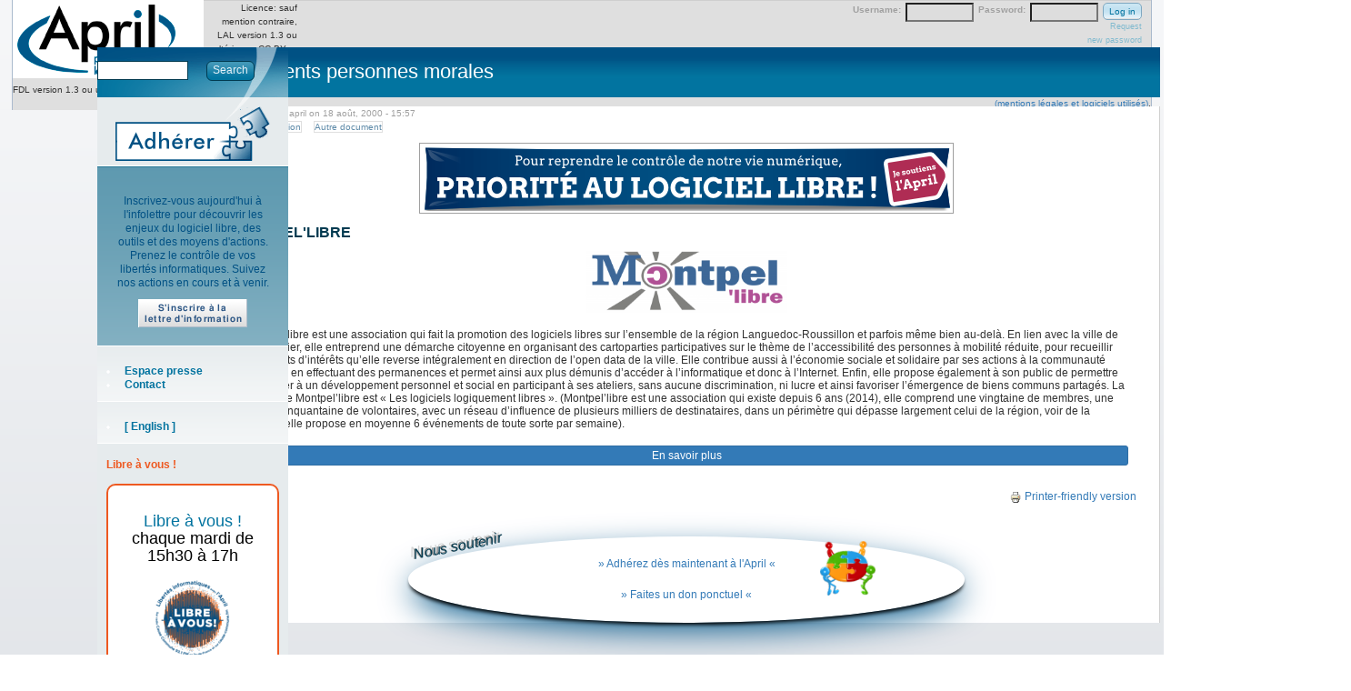

--- FILE ---
content_type: text/html; charset=utf-8
request_url: https://april.org/adherents-personnes-morales?membre=montpellibre
body_size: 7532
content:
<!DOCTYPE html>
<!--[if IEMobile 7]><html class="iem7" ><![endif]-->
<!--[if lte IE 6]><html class="lt-ie9 lt-ie8 lt-ie7" ><![endif]-->
<!--[if (IE 7)&(!IEMobile)]><html class="lt-ie9 lt-ie8" ><![endif]-->
<!--[if IE 8]><html class="lt-ie9" ><![endif]-->
<!--[if (gte IE 9)|(gt IEMobile 7)]><!--><html  lang="fr"><!--<![endif]-->

<head>
<meta http-equiv="Content-Type" content="text/html; charset=utf-8" />
  <title>Adhérents personnes morales | April</title>
  <!-- Pour la version mobile du site - Fred Couchet 31/07/2011 -->
  <meta name="viewport" content="width=device-width" />  
<script type="text/javascript" src="//adherents.april.org/javascript/utils.js?sensor=false"></script>
<link rel="shortcut icon" href="/sites/default/themes/zen_april/favicon.ico" type="image/x-icon" />
<link rel="alternate" type="application/rss+xml" title="Actualités April" href="https://www.april.org/rss.xml" />
<link rel="alternate" type="application/rss+xml" title="Communiqués April" href="https://www.april.org/communiques/feed" />
<link rel="alternate" type="application/rss+xml" title="Revue de presse April" href="https://www.april.org/revue-de-presse/feed" />
<link rel="alternate" type="application/rss+xml" title="Citations April" href="https://www.april.org/citations/feed" />
<link rel="alternate" type="application/rss+xml" title="Événements April" href="https://www.april.org/event/feed" />
<link rel="alternate" type="application/rss+xml" title="Transcriptions" href="https://www.librealire.org/?page=backend" />
<link rel="alternate" type="application/rss+xml" title="Libre à vous !" href="https://www.libreavous.org/rss" />
  <link type="text/css" rel="stylesheet" media="all" href="/modules/aggregator/aggregator.css?0" />
<link type="text/css" rel="stylesheet" media="all" href="/modules/node/node.css?0" />
<link type="text/css" rel="stylesheet" media="all" href="/modules/poll/poll.css?0" />
<link type="text/css" rel="stylesheet" media="all" href="/modules/system/defaults.css?0" />
<link type="text/css" rel="stylesheet" media="all" href="/modules/system/system.css?0" />
<link type="text/css" rel="stylesheet" media="all" href="/modules/system/system-menus.css?0" />
<link type="text/css" rel="stylesheet" media="all" href="/modules/user/user.css?0" />
<link type="text/css" rel="stylesheet" media="all" href="/sites/default/modules/cck/theme/content-module.css?0" />
<link type="text/css" rel="stylesheet" media="all" href="/sites/default/modules/ctools/css/ctools.css?0" />
<link type="text/css" rel="stylesheet" media="all" href="/sites/default/modules/date/date.css?0" />
<link type="text/css" rel="stylesheet" media="all" href="/sites/default/modules/footnotes/footnotes.css?0" />
<link type="text/css" rel="stylesheet" media="all" href="/sites/default/modules/quotes/quotes.css?0" />
<link type="text/css" rel="stylesheet" media="all" href="/sites/default/modules/tableofcontents/tableofcontents.css?0" />
<link type="text/css" rel="stylesheet" media="all" href="/sites/default/modules/tagadelic/tagadelic.css?0" />
<link type="text/css" rel="stylesheet" media="all" href="/misc/farbtastic/farbtastic.css?0" />
<link type="text/css" rel="stylesheet" media="all" href="/sites/default/modules/calendar/calendar.css?0" />
<link type="text/css" rel="stylesheet" media="all" href="/sites/default/modules/panels/css/panels.css?0" />
<link type="text/css" rel="stylesheet" media="all" href="/sites/default/modules/views/css/views.css?0" />
<link type="text/css" rel="stylesheet" media="all" href="/sites/default/modules/print/css/printlinks.css?0" />
<link type="text/css" rel="stylesheet" media="all" href="/sites/default/themes/zen/zen/html-elements.css?0" />
<link type="text/css" rel="stylesheet" media="all" href="/sites/default/themes/zen/zen/tabs.css?0" />
<link type="text/css" rel="stylesheet" media="all" href="/sites/default/themes/zen_april/messages.css?0" />
<link type="text/css" rel="stylesheet" media="all" href="/sites/default/themes/zen/zen/block-editing.css?0" />
<link type="text/css" rel="stylesheet" media="all" href="/sites/default/themes/zen/zen/wireframes.css?0" />
<link type="text/css" rel="stylesheet" media="all" href="/sites/default/themes/zen_april/layout.css?0" />
<link type="text/css" rel="stylesheet" media="all" href="/sites/default/themes/zen_april/zen_april.css?0" />
<link type="text/css" rel="stylesheet" media="all" href="/sites/default/themes/zen_april/gdtc.css?0" />
<link type="text/css" rel="stylesheet" media="all" href="/sites/default/themes/zen_april/elements.css?0" />
<link type="text/css" rel="stylesheet" media="all" href="/sites/default/themes/zen_april/mobile.css?0" />
<link type="text/css" rel="stylesheet" media="print" href="/sites/default/themes/zen_april/print.css?0" />
<!--[if IE]>
<link type="text/css" rel="stylesheet" media="all" href="/sites/default/themes/zen/zen/ie.css?0" />
<![endif]-->
  <!--[if IE]>
<link type="text/css" rel="stylesheet" media="all" href="/sites/default/themes/zen/zen/ie.css?0" />
<![endif]-->
  <script type="text/javascript" src="/misc/jquery.js?0"></script>
<script type="text/javascript" src="/misc/drupal.js?0"></script>
<script type="text/javascript" src="/sites/default/files/languages/fr_498ae0c373324e7278af77f4d264c2a3.js?0"></script>
<script type="text/javascript" src="/sites/default/modules/tableofcontents/jquery.scrollTo-min.js?0"></script>
<script type="text/javascript" src="/sites/default/modules/tableofcontents/jquery.localscroll-min.js?0"></script>
<script type="text/javascript" src="/sites/default/modules/tableofcontents/tableofcontents.js?0"></script>
<script type="text/javascript" src="/sites/default/modules/panels/js/panels.js?0"></script>
<script type="text/javascript" src="/sites/default/themes/zen_april/00-TAB.js?0"></script>
<script type="text/javascript">
<!--//--><![CDATA[//><!--
jQuery.extend(Drupal.settings, { "basePath": "/", "CToolsUrlIsAjaxTrusted": { "/adherents-personnes-morales?membre=montpellibre": true, "https://www.april.org/adherents-personnes-morales?destination=node%2F9876%3Fmembre%3Dmontpellibre": true } });
//--><!]]>
</script>
  <!-- Matomo -->
  <script>
    var _paq = window._paq = window._paq || [];
    /* tracker methods like "setCustomDimension" should be called before "trackPageView" */
    _paq.push(["setDomains", ["*.www.april.org","*.april.org","*.april.org","*.www.april.org"]]);
    _paq.push(["enableCrossDomainLinking"]);
    _paq.push(['trackPageView']);
    _paq.push(['enableLinkTracking']);
    (function() {
    var u="https://statistiques.april.org/";
    _paq.push(['setTrackerUrl', u+'matomo.php']);
    _paq.push(['setSiteId', '2']);
    var d=document, g=d.createElement('script'), s=d.getElementsByTagName('script')[0];
    g.async=true; g.src=u+'matomo.js'; s.parentNode.insertBefore(g,s);
    })();
  </script>
  <!-- End Matomo Code -->
</head>

<body class="mainsite not-front not-logged-in node-type-page one-sidebar sidebar-right i18n-fr page-adherents-personnes-morales section-adherents-personnes-morales">
  <!-- Matomo -->
  <noscript><p><img src="https://statistiques.april.org/matomo.php?idsite=2&amp;rec=1" style="border:0;" alt="" /></p></noscript>
  <!-- End Matomo Code -->

  <div id="page"><div id="page-inner">

    <a name="top" id="navigation-top"></a>

    <div id="header"><div id="header-inner" class="clear-block with-navbar">

              <div id="header-blocks" class="region region-header">
          
<div id="block-user-0" class="block block-user region-odd odd region-count-1 count-11"><div class="block-inner">

      <h2 class="title">User login</h2>
  
  <div class="content">
    <form action="https://www.april.org/adherents-personnes-morales?destination=node%2F9876%3Fmembre%3Dmontpellibre"  accept-charset="UTF-8" method="post" id="user-login-form">
<div><div class="form-item" id="edit-name-wrapper">
 <label for="edit-name">Username: <span class="form-required" title="Ce champ est obligatoire.">*</span></label>
 <input type="text" maxlength="60" name="name" id="edit-name" size="15" value="" class="form-text required" />
</div>
<div class="form-item" id="edit-pass-wrapper">
 <label for="edit-pass">Password: <span class="form-required" title="Ce champ est obligatoire.">*</span></label>
 <input type="password" name="pass" id="edit-pass"  maxlength="60"  size="15"  class="form-text required" />
</div>
<input type="submit" name="op" id="edit-submit-2-1" value="Log in"  class="form-submit" />
<div class="item-list"><ul><li class="first last"><a href="/user/password" title="Request new password via e-mail.">Request new password</a></li>
</ul></div><input type="hidden" name="form_build_id" id="form-5-eC-c-KR_PO2knVhs2YzHrE-aMh2WOJ9DFS8NMkSKw" value="form-5-eC-c-KR_PO2knVhs2YzHrE-aMh2WOJ9DFS8NMkSKw"  />
<input type="hidden" name="form_id" id="edit-user-login-block" value="user_login_block"  />

</div></form>
  </div>

  
</div></div> <!-- /block-inner, /block -->
        </div> <!-- /#header-blocks -->
      
              <div id="logo-title">

                      <div id="logo"><a href="/" title="Home" rel="home"><img src="/sites/default/themes/zen_april/logo.png" alt="Home" id="logo-image" /></a></div>
          
          
          
        </div> <!-- /#logo-title -->
      
              <div id="navbar"><div id="navbar-inner"  class="clear-block region region-navbar">

          <a name="navigation" id="navigation"></a>

          
                      <div id="primary" class="clear-block">
              <ul class="links"><li class="menu-43 first"><a href="/presentation-de-l-association-april" title="">L&#039;association</a></li>
<li class="menu-1169"><a href="/ressources">Ressources</a></li>
<li class="menu-1159"><a href="/nos-positions" title="">Nos positions</a></li>
<li class="menu-180"><a href="/activites-de-lapril" title="">Activités</a></li>
<li class="menu-181"><a href="/themes" title="">Thèmes</a></li>
<li class="menu-222"><a href="http://wiki.april.org" title="">Wiki</a></li>
<li class="menu-764"><a href="https://enventelibre.org/fr/43-april" title="Espace April sur la boutique enventelibre.org.">Boutique</a></li>
<li class="menu-182 last"><a href="/nous-aider" title="">Nous aider</a></li>
</ul>            </div> <!-- /#primary -->
              

          
          
        </div></div> <!-- /#navbar-inner, /#navbar -->
      
  
      

    </div></div> <!-- /#header-inner, /#header -->

    <div id="main"><div id="main-inner" class="clear-block">

      <div id="content"><div id="content-inner">

<!--        -->
        
                  <div id="content-header">
            <div class="breadcrumb"><a href="/">Home</a> › </div>                          <h1 class="title">Adhérents personnes morales</h1>
                                                          </div> <!-- /#content-header -->
        
        <div id="content-area">
          <div class="clear"></div>
          <div id="node-mainsite node-9876" class="node node-type-page"><div class="node-inner">

  
  
  
      <div class="submitted">
      Submitted by april on 18 août, 2000 - 15:57    </div>
  
      <div class="taxonomy terms terms-inline"> in <ul class="links inline"><li class="taxonomy_term_1 first"><a href="/themes/lassociation" rel="tag" title="Informations relatives à l&#039;association elle-même">L&#039;association</a></li>
<li class="taxonomy_term_30 last"><a href="/type-de-publication/autre-document" rel="tag" title="">Autre document</a></li>
</ul></div>
  
  <div class="content">
      <!--	<div id="bandeau-campagne-2014" style="@media print{display:none;}">
		<a href="/campagne" title="Lien vers le site de la campagne de soutien financier de l'April">
			<img class="fc" alt="Un lama qui sert d'ilustration à la campagne de soutien financier"
				src="/sites/default/files/campagne-2024/banniereCampagneApril-2.png" />
	</a>
</div>
-->
	<div id="bandeau-campagne-2014" style="@media print{display:none;}">
		<a href="/adherer" title="Lien vers le site de la campagne d'adhésion de l'April">
			<img class="fc" alt="Image illustrant la campagne d'adhésion"
				src="/sites/default/files/priorite-logiciel-libre-je-soutiens-april.png" />
	</a>
	</div>
  

  	<div class="clear;"></div>
   
    <link rel="stylesheet" type="text/css" href="https://www.april.org//css/jquery-ui.min.css" media="screen" />
<link type="text/css" rel="stylesheet" href="https://www.april.org//css/my.css" />

 
<link rel="stylesheet" href="https://www.april.org//css/bootstrap.min.css" />
 
<link rel="stylesheet" href="https://www.april.org//css/Font-Awesome/web-fonts-with-css/css/fontawesome-all.min.css" />
 
<link rel="stylesheet" href="https://www.april.org//css/Font-Awesome/web-fonts-with-css/css/fa-solid.min.css" />


<div id="dtcmain">





<script type="text/javascript" src="https://adherents.april.org//javascript/utils.js"></script>

<h2 class="title">MONTPEL'LIBRE</h2>




<div class="container-fluid">


<p style="text-align:center;height:80px !important;overflow:hidden"><a style="width:100%" href="https://montpellibre.fr"><img style="height:100%;width:auto" class="img-responsive center-block regular" width="320" height="98" src="/dtcphotos/montpellibre.png?1581076205" alt="MONTPEL'LIBRE"/></a></p>


<p>Montpel’libre est une association qui fait la promotion des logiciels libres sur l’ensemble de la région Languedoc-Roussillon et parfois même bien au-delà.

En lien avec la ville de Montpellier, elle entreprend une démarche citoyenne en organisant des cartoparties participatives sur le thème de l’accessibilité des personnes à mobilité réduite, pour recueillir des points d’intérêts qu’elle reverse intégralement en direction de l’open data de la ville.

Elle contribue aussi à l’économie sociale et solidaire par ses actions à la communauté Emmaüs en effectuant des permanences et permet ainsi aux plus démunis d’accéder à l’informatique et donc à l’Internet.

Enfin, elle propose également à son public de permettre d’accéder à un développement personnel et social en participant à ses ateliers, sans aucune discrimination, ni lucre et ainsi favoriser l’émergence de biens communs partagés.

La devise de Montpel’libre est « Les logiciels logiquement libres ».

(Montpel’libre est une association qui existe depuis 6 ans (2014), elle comprend une vingtaine de membres, une bonne cinquantaine de volontaires, avec un réseau d’influence de plusieurs milliers de destinataires, dans un périmètre qui dépasse largement celui de la région, voir de la France, elle propose en moyenne 6 événements de toute sorte par semaine).</p>

<p><a class="btn btn-block btn-primary btn-xs btn-flat" href="https://montpellibre.fr">En savoir plus</a></p>

<br/>
</div> <!-- .container -->

<!-- Additional JS --> 
<script type="text/javascript" src="https://www.april.org//javascript/jquery-ui-timepicker-addon.js"></script>

<script type="text/javascript">

var bootstrapTooltip = $.fn.tooltip.noConflict();
$.fn.bstooltip = bootstrapTooltip;
$('img,.avatar-tooltip,.force-tooltip').bstooltip ( { 'container': 'body' } );
$(document).ready(function() {
//    $("input.date-picker").datepicker( { "dateFormat": 'dd/mm/yy', 'changeYear': true, 'changeMonth': true } );

    datetimepicker_options = {
	timeFormat: 'HH:mm:ss',
	"dateFormat": 'dd/mm/yy',
	closeText: 'Fermer',
	prevText: '&#x3c;Préc',
	nextText: 'Suiv&#x3e;',
	currentText: 'Aujourd\'hui',
	monthNames: ['Janvier','Fevrier','Mars','Avril','Mai','Juin','Juillet','Aout','Septembre','Octobre','Novembre','Decembre'],
	monthNamesShort: ['Jan','Fev','Mar','Avr','Mai','Jun','Jul','Aou','Sep','Oct','Nov','Dec'],
	dayNames: [ "Dimanche" , "Lundi", "Mardi", "Mercredi", "Jeudi", "Vendredi", "Samedi", ],
	dayNamesMin: [ "Di", "Lu", "Ma", "Me", "Je", "Ve", "Sa" ],
	firstDay: 1,
	showWeek: true,
	weekHeader: '' };
    $(".datetime-picker").datetimepicker ( datetimepicker_options );
    
    datepicker_options = datetimepicker_options;
    datepicker_options [ 'showTimepicker' ] = 0;
    $(".date-picker").datetimepicker ( datepicker_options );
    
    $('select').selectpicker({iconBase: 'fa', tickIcon: 'fa-check',showSubtext:true});
});


</script>

</div>




  </div>

      <div class="links">
      <ul class="links inline"><li class="print_html first last"><a href="/print/adherents-personnes-morales?membre=montpellibre" title="Display a printer-friendly version of this page." class="print-page" rel="nofollow"><img src="/sites/default/modules/print/icons/print_icon.gif" alt="Printer-friendly version" title="Printer-friendly version" width="16" height="16" class="print-icon print-icon-margin" />Printer-friendly version</a></li>
</ul>    </div>
	

	<div class="soutenir">
		<h2>Nous soutenir</h2>
		<img id="presentation_illus" class="regular"
			src="/sites/default/themes/zen_april/images/working-together-mini.png"
			alt="image illustrant l'adhésion" />
		<a title="Lien vers le formulaire d'adhésion" href="/adherer?referent=siteweb%20http://www.april.org/node/9876"> Adhérez dès maintenant à l'April </a>		<a title="Lien vers le formulaire de don"
			href="/association/dons.html">
			Faites un don ponctuel
		</a>
	</div>

	  
</div></div> <!-- /node-inner, /node -->
        </div>

        
        
      </div></div> <!-- /#content-inner, /#content -->



      
              <div id="sidebar-right"><div id="sidebar-right-inner" class="region region-right">
          
<div id="block-search-0" class="block block-search region-odd odd region-count-1 count-1"><div class="block-inner">

  
  <div class="content">
    <form action="/adherents-personnes-morales?membre=montpellibre"  accept-charset="UTF-8" method="post" id="search-block-form">
<div><div class="container-inline">
  <div class="form-item" id="edit-search-block-form-1-wrapper">
 <input type="text" maxlength="128" name="search_block_form" id="edit-search-block-form-1" size="15" value="" title="Enter the terms you wish to search for." class="form-text" />
</div>
<input type="submit" name="op" id="edit-submit-0" value="Search"  class="form-submit" />
<input type="hidden" name="form_build_id" id="form-IC1k5LprOxzgsOMQkonE5ubG2JjVcSZaBw865IRZsH8" value="form-IC1k5LprOxzgsOMQkonE5ubG2JjVcSZaBw865IRZsH8"  />
<input type="hidden" name="form_id" id="edit-search-block-form" value="search_block_form"  />
</div>

</div></form>
  </div>

  
</div></div> <!-- /block-inner, /block -->

<div id="block-block-3" class="block block-block region-even even region-count-2 count-2"><div class="block-inner">

  
  <div class="content">
    <a href="https://www.april.org/adherer"><img src="/sites/default/themes/zen_april/images/adherer.png" alt="Adhérez à l'April" style="margin-left:10px;"/></a>




  </div>

  
</div></div> <!-- /block-inner, /block -->

<div id="block-block-4" class="block block-block region-odd odd region-count-3 count-3"><div class="block-inner">

  
  <div class="content">
    <div style="text-align:center">
  <!--
   <form action="https://listes.april.org/wws/subscribe/april-actu" method="post" >
    <div id="inscription-april-actu" class="container-inline">
      <label for="emailNewsletter">

      <div class="form-item">

        <input id="emailNewsletter" type="text" name="email"  size="18" onclick="if(this.value == 'Votre adresse courriel'){this.value ='';}" value="Votre adresse courriel" class="form-text" /><br />

      </div>
      <input type="hidden" name="list" value="april-actu" />
      <input type="hidden" name="action" value="subrequest" />
      <input type="submit" name="action_subrequest" value="S'inscrire" class="form-submit" />
    </div>
  </form>
  -->
<p>
<!--
Chaque début de mois, retrouvez dans votre boite de réception
l'essentiel de nos actions en cours et à venir !
-->
Inscrivez-vous aujourd'hui à l'infolettre pour découvrir les
enjeux du logiciel libre, des outils et des moyens
d'actions. Prenez le contrôle de vos libertés
informatiques. Suivez nos actions en cours et à venir.
</p>
<a href="/wws/subrequest/april-actu"><img src="/sites/default/themes/zen_april/images/inscription-lettre-information.png" alt="Abonnez-vous à notre lettre d'information"/></a>
</div>




  </div>

  
</div></div> <!-- /block-inner, /block -->

<div id="block-menu-menu-menu-secondaire" class="block block-menu region-even even region-count-4 count-4"><div class="block-inner">

  
  <div class="content">
    <ul class="menu"><li class="leaf first"><a href="/presse" title="">Espace presse</a></li>
<li class="leaf last"><a href="/nous-contacter" title="">Contact</a></li>
</ul>  </div>

  
</div></div> <!-- /block-inner, /block -->

<div id="block-menu-menu-traductions" class="block block-menu region-odd odd region-count-5 count-5"><div class="block-inner">

  
  <div class="content">
    <ul class="menu"><li class="leaf first last"><a href="http://www.april.org/en/" title="">[ English ]</a></li>
</ul>  </div>

  
</div></div> <!-- /block-inner, /block -->

<div id="block-block-16" class="block block-block region-even even region-count-6 count-6"><div class="block-inner">

      <h2 class="title">Libre à vous !</h2>
  
  <div class="content">
    <div style="font-family: sans-serif; text-align: center;
    background-color: white; padding: 10px; border: 2px solid #ee5921;
    color: black; margin-top: 1em;  margin: 1em auto; -webkit-border-radius: 10px;
    -moz-border-radius: 10px; border-radius: 10px;" >

 <h3><a href="https://libreavous.org" title="Lien vers la page dédiée à l'émission">Libre à vous !</a><br />
chaque mardi de 15h30 à 17h</h3>

<p><a href="https://libreavous.org" title="Lien vers la page dédiée à l'émission"><img src="/files/libre-a-vous/lav-petit.jpg" alt="Logo Libre à vous !"></a></p>

<p style="text-align:center;"><a href="https://libreavous.org/rss">S'abonner au podcast</a>

</div>



  </div>

  
</div></div> <!-- /block-inner, /block -->

<div id="block-menu-menu-membres" class="block block-menu region-odd odd region-count-7 count-7"><div class="block-inner">

      <h2 class="title">Membres</h2>
  
  <div class="content">
    <ul class="menu"><li class="leaf first"><a href="/trombinoscope.php" title="">Trombinoscope</a></li>
<li class="leaf active-trail"><a href="/adherents-personnes-morales" title="" class="active">Personnes morales</a></li>
<li class="leaf last"><a href="http://planete.april.org" title="">Blogs d&#039;adhérents</a></li>
</ul>  </div>

  
</div></div> <!-- /block-inner, /block -->

<div id="block-menu-menu-activit--s" class="block block-menu region-even even region-count-8 count-8"><div class="block-inner">

      <h2 class="title">Activités</h2>
  
  <div class="content">
    <ul class="menu"><li class="leaf first"><a href="https://www.april.org/event" title="">Agenda</a></li>
<li class="leaf"><a href="https://chapril.org" title="Lien vers le site Chapril">Chapril / Chatons</a></li>
<li class="leaf"><a href="/conferences-donnees-par-lassociation" title="">Conférences</a></li>
<li class="leaf"><a href="https://www.april.org/libre-a-vous" title="">Émission de radio</a></li>
<li class="leaf"><a href="/groupes-de-travail" title="">Groupes de travail</a></li>
<li class="leaf"><a href="https://listes.april.org/wws" title="La page pour s&#039;inscrire aux listes de discussions de l&#039;April">Listes de discussion</a></li>
<li class="leaf"><a href="/rapports-moraux-de-lapril" title="">Rapports d&#039;activité</a></li>
<li class="leaf"><a href="https://www.april.org/revue-de-presse" title="">Revue de presse</a></li>
<li class="leaf"><a href="https://www.april.org/revues-hebdomadaires-april" title="">Revue hebdo April</a></li>
<li class="leaf"><a href="http://wiki.april.org" title="">Wiki</a></li>
<li class="leaf"><a href="https://www.april.org/reglement-interieur#Code_de_conduite" title="Le code de conduite qui s&#039;applique à toutes les activités de l&#039;April">Code de conduite</a></li>
<li class="leaf last"><a href="/salon-irc-de-lapril" title="">Salon IRC</a></li>
</ul>  </div>

  
</div></div> <!-- /block-inner, /block -->

<div id="block-menu-menu-documents" class="block block-menu region-odd odd region-count-9 count-9"><div class="block-inner">

      <h2 class="title">Documents</h2>
  
  <div class="content">
    <ul class="menu"><li class="leaf first"><a href="/aide">Aide</a></li>
<li class="leaf"><a href="/articles/bibliographie.html">Bibliographie</a></li>
<li class="leaf"><a href="/sensibilisation" title="">Sensibilisation</a></li>
<li class="leaf"><a href="/documents-de-communication" title="">Communication</a></li>
<li class="leaf"><a href="/multimedia" title="">Multimédia</a></li>
<li class="leaf"><a href="https://photos.april.org/" title="">Galerie photos</a></li>
<li class="leaf"><a href="/lexique-0" title="">Lexique</a></li>
<li class="leaf"><a href="http://www.april.org/videos" title="">Vidéos, transcriptions</a></li>
<li class="leaf last"><a href="/theses" title="">Thèses</a></li>
</ul>  </div>

  
</div></div> <!-- /block-inner, /block -->

<div id="block-block-14" class="block block-block region-even even region-count-10 count-10"><div class="block-inner">

      <h2 class="title">Suivre notre actualité</h2>
  
  <div class="content">
    <div class="content">
<ul class="menu">
<li class="leaf"><a href="http://www.april.org/association/rester-informe.html">Tous les moyens de rester informé⋅e</a></li>
<li class="leaf"><a href="http://www.april.org/fr/lettre-d-information-publique" >Lettre d'information</a></li>
<li class="leaf"><a href="http://www.april.org/fr/communiques">Communiqués de presse</a></li>
</ul></div>

<a><strong>Microblog</strong></a>
<p class="ac"><a href="https://pouet.april.org" title="Lien vers le compte Mastodon de l'April"><img src="/files/at_mastodon.png"  alt="at mastodon" /></a></p>

<div class="content"><ul class="menu">
<li class="leaf"><a href="/fr/suivre-lapril-les-plateformes-de-micro-blogging">Pour en savoir plus sur le microblog</a></li>
</ul></div>

<a><strong>Nos flux RSS:</strong></a>
<p class="ac"><a href="http://www.april.org/fr/rss.xml"><img src="/files/rss_actualites.png"  alt="rss_actualites" /></a>
<a href="http://www.april.org/fr/communiques/feed"><img src="/files/rss_communiques.png"  alt="rss_communiques" /></a>
<a href="https://www.april.org/lav.xml"><img src="/files/rss_libre_a_vous.png"  alt="rss_libre_a_vous" /></a>
<a href="http://www.april.org/revue-de-presse/feed"><img src="/files/rss_revue_de_presse.png"  alt="rss_revue" /></a>
<!--
<a href="https://www.april.org/taxonomy/term/1908/all/feed"><img src="/files/rss_decryptualite.png"  alt="rss_decryptualite" /></a>
<a href="http://www.april.org/fr/citations/feed"><img src="/files/rss_citations.png"  alt="rss_citations" /></a>
-->
<a href="http://www.april.org/fr/event/feed"><img src="/files/rss_evenements.png"  alt="rss_events" /></a>
<a href="http://www.april.org/fr/trombinoscope.php?rss"><img src="/files/rss_trombinoscope.png"  alt="rss_trombinoscope" /></a></p>

<div class="content"><ul class="menu"><li class="leaf"><a href="http://www.april.org/fr/aide-flux-rss">Aide flux RSS</a></li></ul></div>



  </div>

  
</div></div> <!-- /block-inner, /block -->
        </div></div> <!-- /#sidebar-right-inner, /#sidebar-right -->
      
    </div></div> <!-- /#main-inner, /#main -->

          <div id="footer"><div id="footer-inner" class="region region-footer">

                  <div id="footer-message">Licence: sauf mention contraire, LAL version 1.3 ou ultérieure, CC-BY-SA version 2.0 ou ultérieure et GNU FDL version 1.3 ou ultérieure (<a href="/licences">en savoir plus</a>). <a href="/site">&Agrave; propos de ce site (mentions légales et logiciels utilisés)</a>.</div>
        
        
        </div></div> <!-- /#footer-inner, /#footer -->
       
   
    
  </div></div> <!-- /#page-inner, /#page -->

</body>
</html>


--- FILE ---
content_type: text/css
request_url: https://april.org/sites/default/themes/zen_april/elements.css?0
body_size: 626
content:
img {
	background: 0;
	border: 0px;
	padding: 0;
}

.form, .loginform {
    border: 1px solid rgb(181, 197, 212);
    background-color: rgb(246, 246, 246);
    padding: 12px;
}

.form-entry {
    margin-bottom: 1em;
}

.form-label {
    font-weight: bold;
    margin-bottom: 0.5em;
}

.form-control {
}

.form .footnote {
    margin-bottom: 1.5em;
}

.form input[type="text"], .form input[type="password"] {
    /*width: 100%;*/
}

textarea {
    padding: 0.2em;
    width: 100%;
    font: 13px Arial, Helvetica, sans-serif;
}

hr {
    height: 1px;
    padding: 0px;
    color: rgb(181, 197, 212);
    background-color: rgb(181, 197, 212);
    border: 0;
    margin-top: 12px;
    margin-bottom: 12px;
}

.inline-photo {
    border: 1px solid rgb(181, 197, 212);
    background-color: rgb(246, 246, 246);
    padding: 6px;
    float: right;
}


/* Messages */
.message {
    margin-bottom: 1.8em;
}

.clearer {
    clear: both;
}

.message .close {
    float: right;
    margin-right: -6px;
    margin-top: -6px;
}

.message #messagetext {
    visibility: hidden;
    display: none;
}

.message .readmore {
    float: right;
}

.message .readmore a {
    text-decoration: none;
}


/* Icons list */
.icon-list {
    margin-top: 1em;
    margin-left: 1em;
    font-size: smaller;
    text-align: center;
}

.icon {
    width: 120px;
    height: 80px;
    padding: 12px;
    float: left;
    /*align: center;*//*commenté par $nip le 11 juin 2009*/
    text-align: center;
}

.icon img {
    margin-bottom: 0.2em;
}

.icon a {
    text-align: center;
    /*align: center;*//*commenté par $nip le 11 juin 2009*/
    text-decoration: none;
    color: black;
}

.supertable td {

}


--- FILE ---
content_type: text/css
request_url: https://www.april.org//css/my.css
body_size: 1226
content:
/********/
/* TABS */
/********/

#tablist{
    padding-left: 0px;
    margin-bottom: 1px;
    font-weight: 600;
    margin-left: 16px;
    margin-right: 10px;
}

#tablist ul {
    margin: 0px;
    padding: 0px;
}

#tablist li{
    list-style: none;
    display: inline;
    margin: 0px;
    padding: 0px;
}

#tablist li a {
    padding: 3px 0.5em;
    margin: 0px;
    border: 1px solid #b8c6d6;
}

#tablist li a.unselected {
    text-decoration: none;
}

#tablist li a:link, #tablist li a:visited{
    color: #b8c6d6;
}

#tablist li a.current{
    background: #b8c6d6;
    border-bottom: 1px solid #b8c6d6;
    color: black;
}

#tabcontentcontainer{
    padding: 5px;
    border: 1px solid #b8c6d6;
    margin-top: 3px;
    margin-left: 10px;
    margin-right: 10px;
}

.tabcontent{
    display:none;
}

.tabcontent form {
          margin-left: 10px;
          margin-right: 10px;
}

p.button, #content p.button {
	border: 1px solid rgb(181, 197, 212);
	background: url(../dtcimages/now.png) no-repeat rgb(246, 246, 246);
	background-position: 3px 3px;
	padding: 6px;
	margin: 0px;
	padding-left: 32px;
}

p.button a {
	text-decoration: none;
}

#content p.button {
	margin-left: 1em;
}

#dtcmain input, textarea {
    border: 1px solid #9e9e9e;
}

#dtcmain input[type="text"], textarea {
    width: 100%;
}

.supertable {
        border-collapse: collapse;
	margin-left: 1em;
	margin-right: 1em;
	text-align: center; 
}

.supertable th {
        background-color: rgb(246, 246, 246);
        border: 1px solid rgb(181, 197, 212);
        padding: 6px;
        margin: 0px;
	text-align: center;
}

.supertable td {
        border: 1px solid rgb(181, 197, 212);
        padding: 6px;
        margin: 0px;
}

.regular {
	margin: 0px;
	padding: 0px;
	border: 0px;
}

.square-button {
    border: 1px solid rgb(181, 197, 212);
    background: rgb(246, 246, 246);
    padding: 12px 6px;
    margin: 0.5em;
    color: gray;
    min-width: 200px;
    max-height: 84px;
    display: inline-block;
    vertical-align: bottom;
    text-align: center;
    text-decoration: none;
}

.square-button:hover {
    background: #eee;
    -moz-box-shadow: 0px 0px 8px rgba(0,0,0,0.4);
    box-shadow: 0px 0px 8px rgba(0,0,0,0.4);
}

table#cbcmcic {
    border: 1px solid #73d216;
    padding: 1em;
}

#cbcmcic input {
    vertical-align: middle;
    font-weight: bold;
    margin-left: 1em;
}

.right {
    float: right;
}

.clear {
    clear: both;
}

dt:hover {
    background: peachpuff;
}

dt {
    font-weight: bold;
    font-size: larger;
}

.form-control.bootstrap-select {
    font-size: 13x !important;
}

.form-control.bootstrap-select button {
    padding-left: 6px !important;
}

.required .control-label:after {
    content:"*";
    color:red;
}

.btn-orange {
    background-color: #a52e03;
    color: white;
}

.btn-orange:hover {
    background-color: #a52e03 !important;
    color: white !important;
}


.avatar {
    width: 42px !important;
    height: 42px !important;
    overflow: hidden !important;
    border-radius:50% !important;
    padding: 0px !important;
    margin: 3px;
    position: relative !important;
    display: inline-block !important;
    vertical-align: middle !important;
}

.avatar-small {
    width: 24px !important;
    height: 24px !important;
    margin: 0px;
    padding: 0px;
}

.avatar-xs {
    width: 20px !important;
    height: 20px !important;
    margin: 0px;
    padding: 0px;
}

.avatar-big {
    width: 64px !important;
    height: 64px !important;
}

.avatar img {
    position: absolute;
    margin: 0px !important;
    border: none !important;
    top: 40%;
    left: 50%;
    transform: translate(-50%,-40%);
    max-width: 80px;
    max-height: 80px;
}

.avatar-small img {
    max-width: 42px !important;
    max-height: 42px !important;
}

.avatar-xs img {
    max-width: 24px !important;
    max-height: 24px !important;
    margin: 0px !important;	    
}

.avatar-big img {
    max-width: 120px !important;
    max-height: 120px !important;
}


.row-eq-height {
    display: -webkit-box !important;
    display: -webkit-flex !important;
    display: -ms-flexbox !important;
    display:         flex !important;
    flex-wrap: wrap !important;
    margin-bottom: 5px;
}
.row-eq-height > [class*='col-'] {
    padding: 5px;
    display: flex !important;
    flex-direction: column !important;
}
